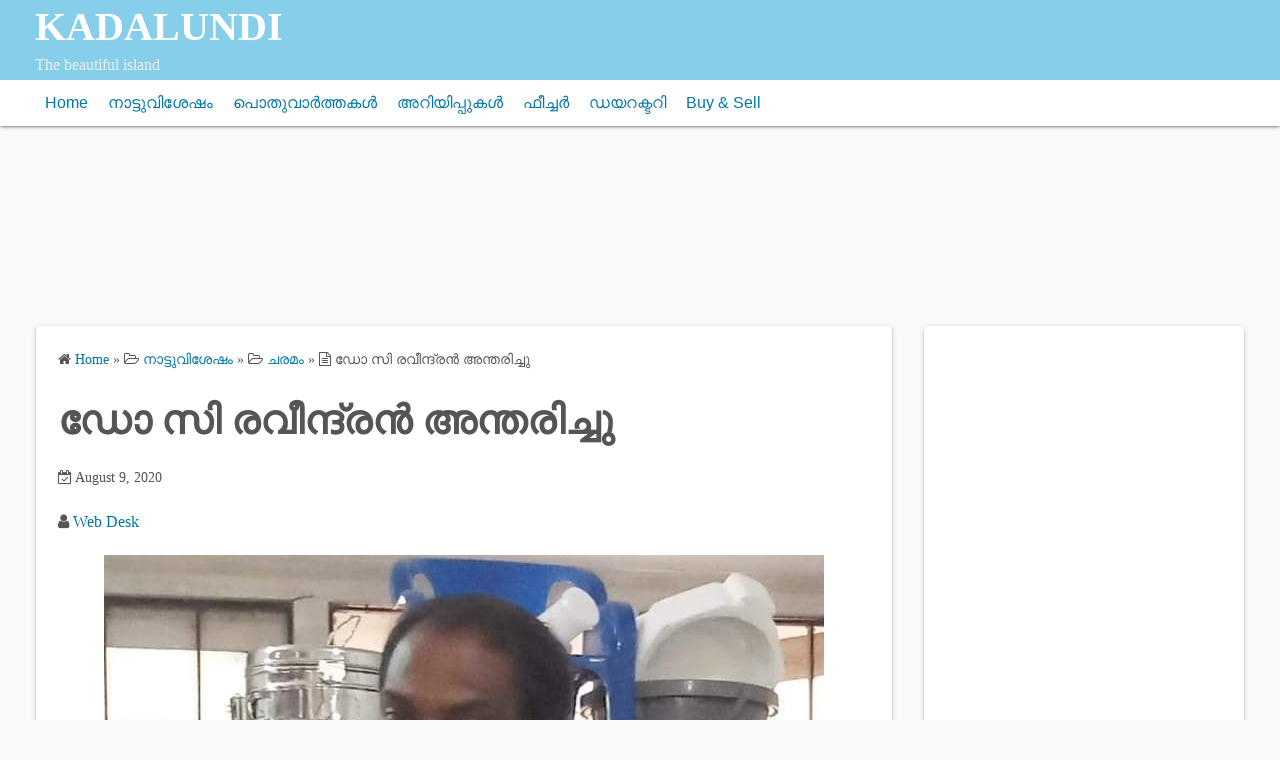

--- FILE ---
content_type: text/html; charset=UTF-8
request_url: https://kadalundi.com/%E0%B4%A1%E0%B5%8B-%E0%B4%B8%E0%B4%BF-%E0%B4%B0%E0%B4%B5%E0%B5%80%E0%B4%A8%E0%B5%8D%E0%B4%A6%E0%B5%8D%E0%B4%B0%E0%B4%A8%E0%B5%8D%E2%80%8D-%E0%B4%85%E0%B4%A8%E0%B5%8D%E0%B4%A4%E0%B4%B0%E0%B4%BF/
body_size: 15204
content:
<!DOCTYPE html>
<html dir="ltr" lang="en-US" prefix="og: https://ogp.me/ns#">
<head><script>window.dataLayer = window.dataLayer || [];function gtag(){dataLayer.push(arguments);}gtag('js', new Date());gtag('config', 'UA-173490922-1');</script>
	<meta charset="UTF-8">
	<meta name="viewport" content="width=device-width,initial-scale=1">
	<title>ഡോ സി രവീന്ദ്രന്‍ അന്തരിച്ചു | KADALUNDI</title>

		<!-- All in One SEO 4.9.2 - aioseo.com -->
	<meta name="robots" content="max-image-preview:large" />
	<meta name="author" content="Web Desk"/>
	<link rel="canonical" href="https://kadalundi.com/%e0%b4%a1%e0%b5%8b-%e0%b4%b8%e0%b4%bf-%e0%b4%b0%e0%b4%b5%e0%b5%80%e0%b4%a8%e0%b5%8d%e0%b4%a6%e0%b5%8d%e0%b4%b0%e0%b4%a8%e0%b5%8d%e2%80%8d-%e0%b4%85%e0%b4%a8%e0%b5%8d%e0%b4%a4%e0%b4%b0%e0%b4%bf/" />
	<meta name="generator" content="All in One SEO (AIOSEO) 4.9.2" />
		<meta property="og:locale" content="en_US" />
		<meta property="og:site_name" content="KADALUNDI | The beautiful island" />
		<meta property="og:type" content="article" />
		<meta property="og:title" content="ഡോ സി രവീന്ദ്രന്‍ അന്തരിച്ചു | KADALUNDI" />
		<meta property="og:url" content="https://kadalundi.com/%e0%b4%a1%e0%b5%8b-%e0%b4%b8%e0%b4%bf-%e0%b4%b0%e0%b4%b5%e0%b5%80%e0%b4%a8%e0%b5%8d%e0%b4%a6%e0%b5%8d%e0%b4%b0%e0%b4%a8%e0%b5%8d%e2%80%8d-%e0%b4%85%e0%b4%a8%e0%b5%8d%e0%b4%a4%e0%b4%b0%e0%b4%bf/" />
		<meta property="article:published_time" content="2020-08-09T06:03:46+00:00" />
		<meta property="article:modified_time" content="2020-08-09T06:29:15+00:00" />
		<meta name="twitter:card" content="summary_large_image" />
		<meta name="twitter:title" content="ഡോ സി രവീന്ദ്രന്‍ അന്തരിച്ചു | KADALUNDI" />
		<script type="application/ld+json" class="aioseo-schema">
			{"@context":"https:\/\/schema.org","@graph":[{"@type":"Article","@id":"https:\/\/kadalundi.com\/%e0%b4%a1%e0%b5%8b-%e0%b4%b8%e0%b4%bf-%e0%b4%b0%e0%b4%b5%e0%b5%80%e0%b4%a8%e0%b5%8d%e0%b4%a6%e0%b5%8d%e0%b4%b0%e0%b4%a8%e0%b5%8d%e2%80%8d-%e0%b4%85%e0%b4%a8%e0%b5%8d%e0%b4%a4%e0%b4%b0%e0%b4%bf\/#article","name":"\u0d21\u0d4b \u0d38\u0d3f \u0d30\u0d35\u0d40\u0d28\u0d4d\u0d26\u0d4d\u0d30\u0d28\u0d4d\u200d \u0d05\u0d28\u0d4d\u0d24\u0d30\u0d3f\u0d1a\u0d4d\u0d1a\u0d41 | KADALUNDI","headline":"\u0d21\u0d4b \u0d38\u0d3f \u0d30\u0d35\u0d40\u0d28\u0d4d\u0d26\u0d4d\u0d30\u0d28\u0d4d\u200d \u0d05\u0d28\u0d4d\u0d24\u0d30\u0d3f\u0d1a\u0d4d\u0d1a\u0d41","author":{"@id":"https:\/\/kadalundi.com\/author\/prajitha\/#author"},"publisher":{"@id":"https:\/\/kadalundi.com\/#person"},"image":{"@type":"ImageObject","url":"https:\/\/kadalundi.com\/wp-content\/uploads\/2020\/08\/ravindhran.jpg","width":720,"height":760},"datePublished":"2020-08-09T11:33:46+05:30","dateModified":"2020-08-09T11:59:15+05:30","inLanguage":"en-US","mainEntityOfPage":{"@id":"https:\/\/kadalundi.com\/%e0%b4%a1%e0%b5%8b-%e0%b4%b8%e0%b4%bf-%e0%b4%b0%e0%b4%b5%e0%b5%80%e0%b4%a8%e0%b5%8d%e0%b4%a6%e0%b5%8d%e0%b4%b0%e0%b4%a8%e0%b5%8d%e2%80%8d-%e0%b4%85%e0%b4%a8%e0%b5%8d%e0%b4%a4%e0%b4%b0%e0%b4%bf\/#webpage"},"isPartOf":{"@id":"https:\/\/kadalundi.com\/%e0%b4%a1%e0%b5%8b-%e0%b4%b8%e0%b4%bf-%e0%b4%b0%e0%b4%b5%e0%b5%80%e0%b4%a8%e0%b5%8d%e0%b4%a6%e0%b5%8d%e0%b4%b0%e0%b4%a8%e0%b5%8d%e2%80%8d-%e0%b4%85%e0%b4%a8%e0%b5%8d%e0%b4%a4%e0%b4%b0%e0%b4%bf\/#webpage"},"articleSection":"\u0d1a\u0d30\u0d2e\u0d02"},{"@type":"BreadcrumbList","@id":"https:\/\/kadalundi.com\/%e0%b4%a1%e0%b5%8b-%e0%b4%b8%e0%b4%bf-%e0%b4%b0%e0%b4%b5%e0%b5%80%e0%b4%a8%e0%b5%8d%e0%b4%a6%e0%b5%8d%e0%b4%b0%e0%b4%a8%e0%b5%8d%e2%80%8d-%e0%b4%85%e0%b4%a8%e0%b5%8d%e0%b4%a4%e0%b4%b0%e0%b4%bf\/#breadcrumblist","itemListElement":[{"@type":"ListItem","@id":"https:\/\/kadalundi.com#listItem","position":1,"name":"Home","item":"https:\/\/kadalundi.com","nextItem":{"@type":"ListItem","@id":"https:\/\/kadalundi.com\/news\/local-news\/#listItem","name":"\u0d28\u0d3e\u0d1f\u0d4d\u0d1f\u0d41\u0d35\u0d3f\u0d36\u0d47\u0d37\u0d02"}},{"@type":"ListItem","@id":"https:\/\/kadalundi.com\/news\/local-news\/#listItem","position":2,"name":"\u0d28\u0d3e\u0d1f\u0d4d\u0d1f\u0d41\u0d35\u0d3f\u0d36\u0d47\u0d37\u0d02","item":"https:\/\/kadalundi.com\/news\/local-news\/","nextItem":{"@type":"ListItem","@id":"https:\/\/kadalundi.com\/news\/local-news\/obit\/#listItem","name":"\u0d1a\u0d30\u0d2e\u0d02"},"previousItem":{"@type":"ListItem","@id":"https:\/\/kadalundi.com#listItem","name":"Home"}},{"@type":"ListItem","@id":"https:\/\/kadalundi.com\/news\/local-news\/obit\/#listItem","position":3,"name":"\u0d1a\u0d30\u0d2e\u0d02","item":"https:\/\/kadalundi.com\/news\/local-news\/obit\/","nextItem":{"@type":"ListItem","@id":"https:\/\/kadalundi.com\/%e0%b4%a1%e0%b5%8b-%e0%b4%b8%e0%b4%bf-%e0%b4%b0%e0%b4%b5%e0%b5%80%e0%b4%a8%e0%b5%8d%e0%b4%a6%e0%b5%8d%e0%b4%b0%e0%b4%a8%e0%b5%8d%e2%80%8d-%e0%b4%85%e0%b4%a8%e0%b5%8d%e0%b4%a4%e0%b4%b0%e0%b4%bf\/#listItem","name":"\u0d21\u0d4b \u0d38\u0d3f \u0d30\u0d35\u0d40\u0d28\u0d4d\u0d26\u0d4d\u0d30\u0d28\u0d4d\u200d \u0d05\u0d28\u0d4d\u0d24\u0d30\u0d3f\u0d1a\u0d4d\u0d1a\u0d41"},"previousItem":{"@type":"ListItem","@id":"https:\/\/kadalundi.com\/news\/local-news\/#listItem","name":"\u0d28\u0d3e\u0d1f\u0d4d\u0d1f\u0d41\u0d35\u0d3f\u0d36\u0d47\u0d37\u0d02"}},{"@type":"ListItem","@id":"https:\/\/kadalundi.com\/%e0%b4%a1%e0%b5%8b-%e0%b4%b8%e0%b4%bf-%e0%b4%b0%e0%b4%b5%e0%b5%80%e0%b4%a8%e0%b5%8d%e0%b4%a6%e0%b5%8d%e0%b4%b0%e0%b4%a8%e0%b5%8d%e2%80%8d-%e0%b4%85%e0%b4%a8%e0%b5%8d%e0%b4%a4%e0%b4%b0%e0%b4%bf\/#listItem","position":4,"name":"\u0d21\u0d4b \u0d38\u0d3f \u0d30\u0d35\u0d40\u0d28\u0d4d\u0d26\u0d4d\u0d30\u0d28\u0d4d\u200d \u0d05\u0d28\u0d4d\u0d24\u0d30\u0d3f\u0d1a\u0d4d\u0d1a\u0d41","previousItem":{"@type":"ListItem","@id":"https:\/\/kadalundi.com\/news\/local-news\/obit\/#listItem","name":"\u0d1a\u0d30\u0d2e\u0d02"}}]},{"@type":"Person","@id":"https:\/\/kadalundi.com\/#person","name":"Web Desk","image":{"@type":"ImageObject","@id":"https:\/\/kadalundi.com\/%e0%b4%a1%e0%b5%8b-%e0%b4%b8%e0%b4%bf-%e0%b4%b0%e0%b4%b5%e0%b5%80%e0%b4%a8%e0%b5%8d%e0%b4%a6%e0%b5%8d%e0%b4%b0%e0%b4%a8%e0%b5%8d%e2%80%8d-%e0%b4%85%e0%b4%a8%e0%b5%8d%e0%b4%a4%e0%b4%b0%e0%b4%bf\/#personImage","url":"https:\/\/secure.gravatar.com\/avatar\/017744feec33e37a118e262023bda812b91a45144bff2c46a5bfa756ff9d234f?s=96&d=mm&r=g","width":96,"height":96,"caption":"Web Desk"}},{"@type":"Person","@id":"https:\/\/kadalundi.com\/author\/prajitha\/#author","url":"https:\/\/kadalundi.com\/author\/prajitha\/","name":"Web Desk","image":{"@type":"ImageObject","@id":"https:\/\/kadalundi.com\/%e0%b4%a1%e0%b5%8b-%e0%b4%b8%e0%b4%bf-%e0%b4%b0%e0%b4%b5%e0%b5%80%e0%b4%a8%e0%b5%8d%e0%b4%a6%e0%b5%8d%e0%b4%b0%e0%b4%a8%e0%b5%8d%e2%80%8d-%e0%b4%85%e0%b4%a8%e0%b5%8d%e0%b4%a4%e0%b4%b0%e0%b4%bf\/#authorImage","url":"https:\/\/secure.gravatar.com\/avatar\/017744feec33e37a118e262023bda812b91a45144bff2c46a5bfa756ff9d234f?s=96&d=mm&r=g","width":96,"height":96,"caption":"Web Desk"}},{"@type":"WebPage","@id":"https:\/\/kadalundi.com\/%e0%b4%a1%e0%b5%8b-%e0%b4%b8%e0%b4%bf-%e0%b4%b0%e0%b4%b5%e0%b5%80%e0%b4%a8%e0%b5%8d%e0%b4%a6%e0%b5%8d%e0%b4%b0%e0%b4%a8%e0%b5%8d%e2%80%8d-%e0%b4%85%e0%b4%a8%e0%b5%8d%e0%b4%a4%e0%b4%b0%e0%b4%bf\/#webpage","url":"https:\/\/kadalundi.com\/%e0%b4%a1%e0%b5%8b-%e0%b4%b8%e0%b4%bf-%e0%b4%b0%e0%b4%b5%e0%b5%80%e0%b4%a8%e0%b5%8d%e0%b4%a6%e0%b5%8d%e0%b4%b0%e0%b4%a8%e0%b5%8d%e2%80%8d-%e0%b4%85%e0%b4%a8%e0%b5%8d%e0%b4%a4%e0%b4%b0%e0%b4%bf\/","name":"\u0d21\u0d4b \u0d38\u0d3f \u0d30\u0d35\u0d40\u0d28\u0d4d\u0d26\u0d4d\u0d30\u0d28\u0d4d\u200d \u0d05\u0d28\u0d4d\u0d24\u0d30\u0d3f\u0d1a\u0d4d\u0d1a\u0d41 | KADALUNDI","inLanguage":"en-US","isPartOf":{"@id":"https:\/\/kadalundi.com\/#website"},"breadcrumb":{"@id":"https:\/\/kadalundi.com\/%e0%b4%a1%e0%b5%8b-%e0%b4%b8%e0%b4%bf-%e0%b4%b0%e0%b4%b5%e0%b5%80%e0%b4%a8%e0%b5%8d%e0%b4%a6%e0%b5%8d%e0%b4%b0%e0%b4%a8%e0%b5%8d%e2%80%8d-%e0%b4%85%e0%b4%a8%e0%b5%8d%e0%b4%a4%e0%b4%b0%e0%b4%bf\/#breadcrumblist"},"author":{"@id":"https:\/\/kadalundi.com\/author\/prajitha\/#author"},"creator":{"@id":"https:\/\/kadalundi.com\/author\/prajitha\/#author"},"image":{"@type":"ImageObject","url":"https:\/\/kadalundi.com\/wp-content\/uploads\/2020\/08\/ravindhran.jpg","@id":"https:\/\/kadalundi.com\/%e0%b4%a1%e0%b5%8b-%e0%b4%b8%e0%b4%bf-%e0%b4%b0%e0%b4%b5%e0%b5%80%e0%b4%a8%e0%b5%8d%e0%b4%a6%e0%b5%8d%e0%b4%b0%e0%b4%a8%e0%b5%8d%e2%80%8d-%e0%b4%85%e0%b4%a8%e0%b5%8d%e0%b4%a4%e0%b4%b0%e0%b4%bf\/#mainImage","width":720,"height":760},"primaryImageOfPage":{"@id":"https:\/\/kadalundi.com\/%e0%b4%a1%e0%b5%8b-%e0%b4%b8%e0%b4%bf-%e0%b4%b0%e0%b4%b5%e0%b5%80%e0%b4%a8%e0%b5%8d%e0%b4%a6%e0%b5%8d%e0%b4%b0%e0%b4%a8%e0%b5%8d%e2%80%8d-%e0%b4%85%e0%b4%a8%e0%b5%8d%e0%b4%a4%e0%b4%b0%e0%b4%bf\/#mainImage"},"datePublished":"2020-08-09T11:33:46+05:30","dateModified":"2020-08-09T11:59:15+05:30"},{"@type":"WebSite","@id":"https:\/\/kadalundi.com\/#website","url":"https:\/\/kadalundi.com\/","name":"KADALUNDI","description":"The beautiful island","inLanguage":"en-US","publisher":{"@id":"https:\/\/kadalundi.com\/#person"}}]}
		</script>
		<!-- All in One SEO -->

<link rel="alternate" type="application/rss+xml" title="KADALUNDI &raquo; Feed" href="https://kadalundi.com/feed/" />
<link rel="alternate" type="application/rss+xml" title="KADALUNDI &raquo; Comments Feed" href="https://kadalundi.com/comments/feed/" />
<link rel="alternate" type="application/rss+xml" title="KADALUNDI &raquo; ഡോ സി രവീന്ദ്രന്‍ അന്തരിച്ചു Comments Feed" href="https://kadalundi.com/%e0%b4%a1%e0%b5%8b-%e0%b4%b8%e0%b4%bf-%e0%b4%b0%e0%b4%b5%e0%b5%80%e0%b4%a8%e0%b5%8d%e0%b4%a6%e0%b5%8d%e0%b4%b0%e0%b4%a8%e0%b5%8d%e2%80%8d-%e0%b4%85%e0%b4%a8%e0%b5%8d%e0%b4%a4%e0%b4%b0%e0%b4%bf/feed/" />
<link rel="alternate" title="oEmbed (JSON)" type="application/json+oembed" href="https://kadalundi.com/wp-json/oembed/1.0/embed?url=https%3A%2F%2Fkadalundi.com%2F%25e0%25b4%25a1%25e0%25b5%258b-%25e0%25b4%25b8%25e0%25b4%25bf-%25e0%25b4%25b0%25e0%25b4%25b5%25e0%25b5%2580%25e0%25b4%25a8%25e0%25b5%258d%25e0%25b4%25a6%25e0%25b5%258d%25e0%25b4%25b0%25e0%25b4%25a8%25e0%25b5%258d%25e2%2580%258d-%25e0%25b4%2585%25e0%25b4%25a8%25e0%25b5%258d%25e0%25b4%25a4%25e0%25b4%25b0%25e0%25b4%25bf%2F" />
<link rel="alternate" title="oEmbed (XML)" type="text/xml+oembed" href="https://kadalundi.com/wp-json/oembed/1.0/embed?url=https%3A%2F%2Fkadalundi.com%2F%25e0%25b4%25a1%25e0%25b5%258b-%25e0%25b4%25b8%25e0%25b4%25bf-%25e0%25b4%25b0%25e0%25b4%25b5%25e0%25b5%2580%25e0%25b4%25a8%25e0%25b5%258d%25e0%25b4%25a6%25e0%25b5%258d%25e0%25b4%25b0%25e0%25b4%25a8%25e0%25b5%258d%25e2%2580%258d-%25e0%25b4%2585%25e0%25b4%25a8%25e0%25b5%258d%25e0%25b4%25a4%25e0%25b4%25b0%25e0%25b4%25bf%2F&#038;format=xml" />
<style id='wp-img-auto-sizes-contain-inline-css'>
img:is([sizes=auto i],[sizes^="auto," i]){contain-intrinsic-size:3000px 1500px}
/*# sourceURL=wp-img-auto-sizes-contain-inline-css */
</style>

<link rel='stylesheet' id='twb-open-sans-css' href='https://fonts.googleapis.com/css?family=Open+Sans%3A300%2C400%2C500%2C600%2C700%2C800&#038;display=swap&#038;ver=6.9' media='all' />
<link rel='stylesheet' id='twbbwg-global-css' href='https://kadalundi.com/wp-content/plugins/photo-gallery/booster/assets/css/global.css?ver=1.0.0' media='all' />
<link rel='stylesheet' id='rtcl-public-css' href='https://kadalundi.com/wp-content/plugins/classified-listing/assets/css/rtcl-public.min.css?ver=5.3.3' media='all' />
<style id='rtcl-public-inline-css'>
:root{--rtcl-primary-color:#0066bf;--rtcl-link-color:#111111;--rtcl-link-hover-color:#0066bf;--rtcl-button-bg-color:#0066bf;--rtcl-button-color:#ffffff;--rtcl-button-hover-bg-color:#3065c1;}
.rtcl .rtcl-icon, 
							.rtcl-chat-form button.rtcl-chat-send, 
							.rtcl-chat-container a.rtcl-chat-card-link .rtcl-cc-content .rtcl-cc-listing-amount,
							.rtcl-chat-container ul.rtcl-messages-list .rtcl-message span.read-receipt-status .rtcl-icon.rtcl-read{color: #0066bf;}#rtcl-chat-modal {background-color: var(--rtcl-primary-color); border-color: var(--rtcl-primary-color)}#rtcl-compare-btn-wrap a.rtcl-compare-btn, .rtcl-btn, #rtcl-compare-panel-btn, .rtcl-chat-container ul.rtcl-messages-list .rtcl-message-wrap.own-message .rtcl-message-text, .rtcl-sold-out {background : var(--rtcl-primary-color);}.rtcl a{ color: var(--rtcl-link-color)}.rtcl a:hover{ color: var(--rtcl-link-hover-color)}.rtcl .rtcl-btn{ background-color: var(--rtcl-button-bg-color); border-color:var(--rtcl-button-bg-color); }.rtcl .rtcl-btn{ color: var(--rtcl-button-color); }[class*=rtcl-slider] [class*=swiper-button-],.rtcl-carousel-slider [class*=swiper-button-] { color: var(--rtcl-button-color); }.rtcl-pagination ul.page-numbers li span.page-numbers.current,.rtcl-pagination ul.page-numbers li a.page-numbers:hover{ background-color: var(--rtcl-button-hover-bg-color); }.rtcl .rtcl-btn:hover{ background-color: var(--rtcl-button-hover-bg-color); border-color: var(--rtcl-button-hover-bg-color); }
/*# sourceURL=rtcl-public-inline-css */
</style>
<style id='wp-emoji-styles-inline-css'>

	img.wp-smiley, img.emoji {
		display: inline !important;
		border: none !important;
		box-shadow: none !important;
		height: 1em !important;
		width: 1em !important;
		margin: 0 0.07em !important;
		vertical-align: -0.1em !important;
		background: none !important;
		padding: 0 !important;
	}
/*# sourceURL=wp-emoji-styles-inline-css */
</style>
<link rel='stylesheet' id='wp-block-library-css' href='https://kadalundi.com/wp-includes/css/dist/block-library/style.min.css?ver=6.9' media='all' />

<style id='classic-theme-styles-inline-css'>
/*! This file is auto-generated */
.wp-block-button__link{color:#fff;background-color:#32373c;border-radius:9999px;box-shadow:none;text-decoration:none;padding:calc(.667em + 2px) calc(1.333em + 2px);font-size:1.125em}.wp-block-file__button{background:#32373c;color:#fff;text-decoration:none}
/*# sourceURL=/wp-includes/css/classic-themes.min.css */
</style>
<link rel='stylesheet' id='simple_days_style-css' href='https://kadalundi.com/wp-content/uploads/simple_days_cache/style.min.css?ver=0.9.191' media='all' />
<link rel='stylesheet' id='simple_days_block-css' href='https://kadalundi.com/wp-content/themes/simple-days/assets/css/block.min.css?ver=6.9' media='all' />
<link rel='stylesheet' id='wp-components-css' href='https://kadalundi.com/wp-includes/css/dist/components/style.min.css?ver=6.9' media='all' />
<link rel='stylesheet' id='wp-preferences-css' href='https://kadalundi.com/wp-includes/css/dist/preferences/style.min.css?ver=6.9' media='all' />
<link rel='stylesheet' id='wp-block-editor-css' href='https://kadalundi.com/wp-includes/css/dist/block-editor/style.min.css?ver=6.9' media='all' />
<link rel='stylesheet' id='wp-reusable-blocks-css' href='https://kadalundi.com/wp-includes/css/dist/reusable-blocks/style.min.css?ver=6.9' media='all' />
<link rel='stylesheet' id='wp-patterns-css' href='https://kadalundi.com/wp-includes/css/dist/patterns/style.min.css?ver=6.9' media='all' />
<link rel='stylesheet' id='wp-editor-css' href='https://kadalundi.com/wp-includes/css/dist/editor/style.min.css?ver=6.9' media='all' />
<link rel='stylesheet' id='sbd_block-cgb-style-css-css' href='https://kadalundi.com/wp-content/plugins/phone-directory/gutenberg/sbd-block/dist/blocks.style.build.css?ver=6.9' media='all' />
<link rel='stylesheet' id='qcpnd-embed-form-css-css' href='https://kadalundi.com/wp-content/plugins/phone-directory/embed/css/embed-form.css?ver=6.9' media='all' />
<link rel='stylesheet' id='bwg_fonts-css' href='https://kadalundi.com/wp-content/plugins/photo-gallery/css/bwg-fonts/fonts.css?ver=0.0.1' media='all' />
<link rel='stylesheet' id='sumoselect-css' href='https://kadalundi.com/wp-content/plugins/photo-gallery/css/sumoselect.min.css?ver=3.4.6' media='all' />
<link rel='stylesheet' id='mCustomScrollbar-css' href='https://kadalundi.com/wp-content/plugins/photo-gallery/css/jquery.mCustomScrollbar.min.css?ver=3.1.5' media='all' />
<link rel='stylesheet' id='bwg_frontend-css' href='https://kadalundi.com/wp-content/plugins/photo-gallery/css/styles.min.css?ver=1.8.35' media='all' />
<link rel="preload" href="https://kadalundi.com/wp-content/themes/simple-days/assets/css/keyframes.min.css?ver=6.9" as="style" />
<link rel='stylesheet' id='simple_days_keyframes-css' href='https://kadalundi.com/wp-content/themes/simple-days/assets/css/keyframes.min.css?ver=6.9' media='all' />
<link rel="preload" href="https://kadalundi.com/wp-content/themes/simple-days/assets/fonts/fontawesome/style.min.css" as="style" />
<link rel='stylesheet' id='font-awesome4-css' href='https://kadalundi.com/wp-content/themes/simple-days/assets/fonts/fontawesome/style.min.css' media='all' />
<link rel='stylesheet' id='gb-frontend-block-css' href='https://kadalundi.com/wp-content/plugins/classified-listing/assets/css/gb-frontend-block.css?ver=5.3.3' media='all' />
<link rel='stylesheet' id='wp-pagenavi-css' href='https://kadalundi.com/wp-content/plugins/wp-pagenavi/pagenavi-css.css?ver=2.70' media='all' />
<link rel='stylesheet' id='simple_days_plus_style-css' href='https://kadalundi.com/wp-content/themes/simple-days-plus/style.css?ver=0.0.5' media='all' />
<script src="https://kadalundi.com/wp-includes/js/jquery/jquery.min.js?ver=3.7.1" id="jquery-core-js"></script>
<script src="https://kadalundi.com/wp-includes/js/jquery/jquery-migrate.min.js?ver=3.4.1" id="jquery-migrate-js"></script>
<script src="https://kadalundi.com/wp-content/plugins/photo-gallery/booster/assets/js/circle-progress.js?ver=1.2.2" id="twbbwg-circle-js"></script>
<script id="twbbwg-global-js-extra">
var twb = {"nonce":"d187728ac6","ajax_url":"https://kadalundi.com/wp-admin/admin-ajax.php","plugin_url":"https://kadalundi.com/wp-content/plugins/photo-gallery/booster","href":"https://kadalundi.com/wp-admin/admin.php?page=twbbwg_photo-gallery"};
var twb = {"nonce":"d187728ac6","ajax_url":"https://kadalundi.com/wp-admin/admin-ajax.php","plugin_url":"https://kadalundi.com/wp-content/plugins/photo-gallery/booster","href":"https://kadalundi.com/wp-admin/admin.php?page=twbbwg_photo-gallery"};
//# sourceURL=twbbwg-global-js-extra
</script>
<script src="https://kadalundi.com/wp-content/plugins/photo-gallery/booster/assets/js/global.js?ver=1.0.0" id="twbbwg-global-js"></script>
<script src="https://kadalundi.com/wp-includes/js/dist/vendor/moment.min.js?ver=2.30.1" id="moment-js"></script>
<script id="moment-js-after">
moment.updateLocale( 'en_US', {"months":["January","February","March","April","May","June","July","August","September","October","November","December"],"monthsShort":["Jan","Feb","Mar","Apr","May","Jun","Jul","Aug","Sep","Oct","Nov","Dec"],"weekdays":["Sunday","Monday","Tuesday","Wednesday","Thursday","Friday","Saturday"],"weekdaysShort":["Sun","Mon","Tue","Wed","Thu","Fri","Sat"],"week":{"dow":1},"longDateFormat":{"LT":"g:i a","LTS":null,"L":null,"LL":"F j, Y","LLL":"F j, Y g:i a","LLLL":null}} );
//# sourceURL=moment-js-after
</script>
<script src="https://kadalundi.com/wp-content/plugins/classified-listing/assets/vendor/daterangepicker/daterangepicker.js?ver=3.0.5" id="daterangepicker-js"></script>
<script src="https://kadalundi.com/wp-content/plugins/classified-listing/assets/js/rtcl-common.min.js?ver=5.3.3" id="rtcl-common-js"></script>
<script src="https://kadalundi.com/wp-content/plugins/phone-directory/embed/js/embed-form.js?ver=6.9" id="qcpnd-embed-form-script-js"></script>
<script src="https://kadalundi.com/wp-content/plugins/photo-gallery/js/jquery.sumoselect.min.js?ver=3.4.6" id="sumoselect-js"></script>
<script src="https://kadalundi.com/wp-content/plugins/photo-gallery/js/tocca.min.js?ver=2.0.9" id="bwg_mobile-js"></script>
<script src="https://kadalundi.com/wp-content/plugins/photo-gallery/js/jquery.mCustomScrollbar.concat.min.js?ver=3.1.5" id="mCustomScrollbar-js"></script>
<script src="https://kadalundi.com/wp-content/plugins/photo-gallery/js/jquery.fullscreen.min.js?ver=0.6.0" id="jquery-fullscreen-js"></script>
<script id="bwg_frontend-js-extra">
var bwg_objectsL10n = {"bwg_field_required":"field is required.","bwg_mail_validation":"This is not a valid email address.","bwg_search_result":"There are no images matching your search.","bwg_select_tag":"Select Tag","bwg_order_by":"Order By","bwg_search":"Search","bwg_show_ecommerce":"Show Ecommerce","bwg_hide_ecommerce":"Hide Ecommerce","bwg_show_comments":"Show Comments","bwg_hide_comments":"Hide Comments","bwg_restore":"Restore","bwg_maximize":"Maximize","bwg_fullscreen":"Fullscreen","bwg_exit_fullscreen":"Exit Fullscreen","bwg_search_tag":"SEARCH...","bwg_tag_no_match":"No tags found","bwg_all_tags_selected":"All tags selected","bwg_tags_selected":"tags selected","play":"Play","pause":"Pause","is_pro":"","bwg_play":"Play","bwg_pause":"Pause","bwg_hide_info":"Hide info","bwg_show_info":"Show info","bwg_hide_rating":"Hide rating","bwg_show_rating":"Show rating","ok":"Ok","cancel":"Cancel","select_all":"Select all","lazy_load":"0","lazy_loader":"https://kadalundi.com/wp-content/plugins/photo-gallery/images/ajax_loader.png","front_ajax":"0","bwg_tag_see_all":"see all tags","bwg_tag_see_less":"see less tags"};
//# sourceURL=bwg_frontend-js-extra
</script>
<script src="https://kadalundi.com/wp-content/plugins/photo-gallery/js/scripts.min.js?ver=1.8.35" id="bwg_frontend-js"></script>
<script src="https://kadalundi.com/wp-includes/js/imagesloaded.min.js?ver=5.0.0" id="imagesloaded-js"></script>
<script src="https://kadalundi.com/wp-content/plugins/classified-listing/assets/vendor/swiper/swiper-bundle.min.js?ver=7.4.1" id="swiper-js"></script>
<link rel="https://api.w.org/" href="https://kadalundi.com/wp-json/" /><link rel="alternate" title="JSON" type="application/json" href="https://kadalundi.com/wp-json/wp/v2/posts/1063" /><link rel="EditURI" type="application/rsd+xml" title="RSD" href="https://kadalundi.com/xmlrpc.php?rsd" />
<meta name="generator" content="WordPress 6.9" />
<link rel='shortlink' href='https://kadalundi.com/?p=1063' />
<script async custom-element="amp-ad" src="https://cdn.ampproject.org/v0/amp-ad-0.1.js"></script><meta property="og:url" content="https://kadalundi.com/%e0%b4%a1%e0%b5%8b-%e0%b4%b8%e0%b4%bf-%e0%b4%b0%e0%b4%b5%e0%b5%80%e0%b4%a8%e0%b5%8d%e0%b4%a6%e0%b5%8d%e0%b4%b0%e0%b4%a8%e0%b5%8d%e2%80%8d-%e0%b4%85%e0%b4%a8%e0%b5%8d%e0%b4%a4%e0%b4%b0%e0%b4%bf/" />
<meta property="og:type" content="article" />
<meta property="og:title" content="ഡോ സി രവീന്ദ്രന്‍ അന്തരിച്ചു" />
<meta property="og:description" content="ആയുര്‍വേദ ഡോക്ടര്‍ ഡോ സി രവീന്ദ്രന്‍(68) അന്തരിച്ചു. ഭാര്യ: ഡോ. എംജി ശോഭന, മക്കള്‍- അനുവിന്ദ, നന്ദ കിഷോര്‍, ഘനശ്യാം. സഹോദരങ്ങള്‍- വിജയന്‍, കാള&hellip;" />
<meta property="og:image" content="https://kadalundi.com/wp-content/uploads/2020/08/ravindhran.jpg" />
<meta property="og:site_name" content="KADALUNDI" />
<meta property="og:locale" content="en_US" />
<meta name="twitter:card" content="summary_large_image" />
<meta name="twitter:site" content="@kadalundinews" />
<meta name="google-site-verification" content=""/>
<meta name="thumbnail" content="https://kadalundi.com/wp-content/uploads/2020/08/ravindhran.jpg" />
		<style id="wp-custom-css">
			@media screen and (min-width: 980px){
.dummy, #menu_h {
    -webkit-box-pack: start;
    -ms-flex-pack: start;
    -webkit-justify-content: flex-start;
    justify-content: flex-start;
}
#menu_h {
    -webkit-box-align: center;
    -ms-flex-align: center;
    -webkit-align-items: left;
    align-items: left;
	}
	.menu_h li a {
    font-family: 'Noto Sans Malayalam', sans-serif;
    font-weight: 500;
}
	#site_h {
background-color:#87CEEB;
}
	h1.post_title{font-weight:700;}
	.post_date, .post_author, .page_date, .page_author, .page_view{text-align:left;}
}
.title_text {
    font-size: 40px;
}		</style>
		</head>
<body class="wp-singular post-template-default single single-post postid-1063 single-format-standard wp-embed-responsive wp-theme-simple-days wp-child-theme-simple-days-plus rtcl-no-js" ontouchstart="">
	<!-- Google Tag Manager (noscript) -->
	<noscript><iframe src="//www.googletagmanager.com/ns.html?id=UA-173490922-1&visitorType=returning" height="0" width="0" style="display:none;visibility:hidden"></iframe></noscript>
	<!-- End Google Tag Manager (noscript) -->
	<!-- Global Site Tag (gtag.js) - Google Analytics -->	<a class="skip-link screen-reader-text" href="#main_wrap">Skip to content</a>
	<input id="t_menu" class="dn" type="checkbox" />

		<header id="h_wrap" class="f_box f_col shadow_box h_sticky">
		


<div id="site_h" class="site_h wrap_frame f_box f_col110 w100 relative ai_c" role="banner">
	<div class="title_wrap f_box ai_c relative">

		
<div class="title_tag f_box ai_c f_col">
	<div class="site_title f_box ai_c f_col100"><h1 class="title_text fw8"><a href="https://kadalundi.com/" class="" rel="home">KADALUNDI</a></h1></div><div class="tagline f_box ai_c"><span>The beautiful island</span></div></div>

<div class="menu_box bar_box absolute f_box ai_c dn001"><label for="t_menu" class="humberger tap_no m0"></label></div>
	</div>
	<div class="h_ws f_box jc_c ai_c">
			</div>
</div>



<div id="nav_h" class="f_box nav_h2 w100">
	
		<nav class="wrap_frame nav_base nh_con">
			<ul id="menu_h" class="menu_h menu_i lsn m0 f_box f_col110 menu_h menu_a f_box f_wrap f_col100 ai_c lsn">
<li id="menu-item-676"  class="menu-item-676  menu-item menu-item-type-custom menu-item-object-custom menu-item-home relative fw_bold">

<div class="f_box jc_sb ai_c">
<a class="menu_s_a f_box ai_c" href="http://kadalundi.com/">Home</a>
</div>

</li>

<li id="menu-item-891" class="menu-item-891  menu-item menu-item-type-taxonomy menu-item-object-category current-post-ancestor menu-item-has-children relative fw_bold">

<div class="caret_wrap f_box jc_sb ai_c">
<a class="menu_s_a f_box ai_c" href="https://kadalundi.com/news/local-news/">നാട്ടുവിശേഷം</a>

<label class="drop_icon fs16 m0 dn001" for="nav-891">
<span class="fa fa-caret-down db lh_1"></span>
</label>


</div>

<input type="checkbox" id="nav-891" class="dn">
<ul id="sub-nav-891" class="sub-menu absolute db lsn">
<li id="menu-item-975"  class="menu-item-975  menu-item menu-item-type-taxonomy menu-item-object-category current-post-ancestor relative fw_bold">

<div class="f_box jc_sb ai_c">
<a class="menu_s_a f_box ai_c" href="https://kadalundi.com/news/local-news/">നാട്ടുവിശേഷം</a>
</div>

</li>

<li id="menu-item-905"  class="menu-item-905  menu-item menu-item-type-taxonomy menu-item-object-category relative fw_bold">

<div class="f_box jc_sb ai_c">
<a class="menu_s_a f_box ai_c" href="https://kadalundi.com/news/local-news/wedding/">വിവാഹം</a>
</div>

</li>

<li id="menu-item-904"  class="menu-item-904  menu-item menu-item-type-taxonomy menu-item-object-category current-post-ancestor current-menu-parent current-post-parent relative fw_bold">

<div class="f_box jc_sb ai_c">
<a class="menu_s_a f_box ai_c" href="https://kadalundi.com/news/local-news/obit/">ചരമം</a>
</div>

</li>

</ul>
</li>
<li id="menu-item-892"  class="menu-item-892  menu-item menu-item-type-taxonomy menu-item-object-category relative fw_bold">

<div class="f_box jc_sb ai_c">
<a class="menu_s_a f_box ai_c" href="https://kadalundi.com/news/general-news/">പൊതുവാര്‍ത്തകള്‍</a>
</div>

</li>

<li id="menu-item-894"  class="menu-item-894  menu-item menu-item-type-taxonomy menu-item-object-category relative fw_bold">

<div class="f_box jc_sb ai_c">
<a class="menu_s_a f_box ai_c" href="https://kadalundi.com/news/releases/">അറിയിപ്പുകള്‍</a>
</div>

</li>

<li id="menu-item-896"  class="menu-item-896  menu-item menu-item-type-taxonomy menu-item-object-category relative fw_bold">

<div class="f_box jc_sb ai_c">
<a class="menu_s_a f_box ai_c" href="https://kadalundi.com/news/feature/">ഫീച്ചര്‍</a>
</div>

</li>

<li id="menu-item-922"  class="menu-item-922  menu-item menu-item-type-post_type menu-item-object-page relative fw_bold">

<div class="f_box jc_sb ai_c">
<a class="menu_s_a f_box ai_c" href="https://kadalundi.com/directory/">ഡയറക്ടറി</a>
</div>

</li>

<li id="menu-item-923"  class="menu-item-923  menu-item menu-item-type-taxonomy menu-item-object-category relative fw_bold">

<div class="f_box jc_sb ai_c">
<a class="menu_s_a f_box ai_c" href="https://kadalundi.com/news/buy-sell/">Buy &#038; Sell</a>
</div>

</li>
</ul>		</nav>
		</div>



	</header>
	



	<div id="uh_wrap">
	<div class="wrap_frame uh_con f_box ai_c jc_sb f_wrap">
		<aside id="text-6" class="widget uh_widget m0 widget_text">			<div class="textwidget"><p><script async src="https://pagead2.googlesyndication.com/pagead/js/adsbygoogle.js"></script><br />
<!-- kadalundi728 --><br />
<ins class="adsbygoogle"
     style="display:inline-block;width:728px;height:90px"
     data-ad-client="ca-pub-6533092908128181"
     data-ad-slot="2135110183"></ins><br />
<script>
     (adsbygoogle = window.adsbygoogle || []).push({});
</script></p>
</div>
		</aside>	</div>
</div>


  <div id="main_wrap" class="wrap_frame m_con jc_c001">
    <main id="post-1063" class="contents post_content shadow_box post-1063 post type-post status-publish format-standard has-post-thumbnail category-obit">

      <nav class="post_item mb_L"><ol id="breadcrumb" class="breadcrumb"><li><i class="fa fa-home" aria-hidden="true"></i> <a href="https://kadalundi.com/"><span class="breadcrumb_home">Home</span></a></li> &raquo; <li><i class="fa fa-folder-open-o" aria-hidden="true"></i> <a href="https://kadalundi.com/news/local-news/"><span class="breadcrumb_tree">നാട്ടുവിശേഷം</span></a></li> &raquo; <li><i class="fa fa-folder-open-o" aria-hidden="true"></i> <a href="https://kadalundi.com/news/local-news/obit/"><span class="breadcrumb_tree">ചരമം</span></a></li> &raquo; <li><i class="fa fa-file-text-o" aria-hidden="true"></i> <span class="current">ഡോ സി രവീന്ദ്രന്‍ അന്തരിച്ചു</span></li></ol></nav><!-- .breadcrumbs --><div class="post_item mb_L"><h1 class="post_title">ഡോ സി രവീന്ദ്രന്‍ അന്തരിച്ചു</h1></div><div class="post_dates post_item f_box ai_c f_wrap mb_L fs14"><div><span class="post_date"><i class="fa fa-calendar-check-o" aria-hidden="true"></i> August 9, 2020</span></div></div><div class="post_author post_item mb_L ta_r"><i class="fa fa-user" aria-hidden="true"></i>&nbsp;<a href="https://kadalundi.com/author/prajitha/">Web Desk</a></div><figure class="post_thum fit_content item_thum post_item mb_L"><img src="https://kadalundi.com/wp-content/uploads/2020/08/ravindhran.jpg" width="720" height="760" /></figure><article id="post_body" class="post_body clearfix post_item mb_L" itemprop="articleBody">
<p></p>



<p>ആയുര്‍വേദ ഡോക്ടര്‍ ഡോ സി രവീന്ദ്രന്‍(68) അന്തരിച്ചു. ഭാര്യ: ഡോ. എംജി ശോഭന, മക്കള്‍- അനുവിന്ദ, നന്ദ കിഷോര്‍, ഘനശ്യാം. സഹോദരങ്ങള്‍- വിജയന്‍, കാളിദാസന്‍, ഉമാദേവി.</p>
</article>	<div class="cta_box mb_L shadow_box fit_content">
		<div class="cta_box_wrap f_box">
			<div class="cta_box_thum fit_box_img_wrap">
				<img src="https://kadalundi.com/wp-content/uploads/2020/08/ravindhran-284x300.jpg" class="scale_13 trans_10" width="284" height="300" />
			</div>
			<div class="cta_box_like f_box f_col ai_c">

				<p class="cta_box_like_text">Follow us</p>

				<div class="cta_box_social f_box f_col ai_c">
											<div class="cta_box_fa f_box jc_c">
								<div id="fb-root"></div>
									<div class="fb-like" data-href="https://www.facebook.com/kadalundinews" data-width="" data-layout="button_count" data-action="like" data-size="large" data-share="false"></div>


							</div>
																			<div class="cta_box_tw f_box ai_c jc_c">
																	<a href="https://twitter.com/kadalundinews" class="twitter-follow-button" data-show-count="true" data-size="large" data-show-screen-name="false">Follow @kadalundinews</a>
							</div>
																			<div class="cta_box_fe">

								<a href="https://feedly.com/i/subscription/feed/https://kadalundi.com/feed/" target="_blank" class="sns_feedly icon_rectangle non_hover icon_rec" title="Follow" style="font-size:16px;width:auto;height:28px;position:relative;text-decoration:none;border-radius:5px;text-align:left;padding:0 10px 0 5px;color:#fff;background:#2BB24C;display:inline-block;"><svg class="svg-icon" width="20" height="20" fill="#fff" viewBox="0 0 24 24" xmlns="http://www.w3.org/2000/svg" style="vertical-align:middle;display:inline-block;"><path class="sns_icon_1" d="M7.396 21.932L.62 15.108c-.825-.824-.825-2.609 0-3.39l9.709-9.752c.781-.78 2.521-.78 3.297 0l9.756 9.753c.826.825.826 2.611 0 3.391l-6.779 6.824c-.411.41-1.053.686-1.695.686H9c-.596-.001-1.19-.276-1.604-.688zm6.184-2.656c.137-.138.137-.413 0-.55l-1.328-1.328c-.138-.15-.412-.15-.549 0l-1.329 1.319c-.138.134-.138.405 0 .54l1.054 1.005h1.099l1.065-1.02-.012.034zm0-5.633c.092-.09.092-.32 0-.412l-1.42-1.409c-.09-.091-.32-.091-.412 0l-4.121 4.124c-.139.15-.139.465 0 .601l.959.96h1.102l3.893-3.855v-.009zm0-5.587c.092-.091.137-.366 0-.458l-1.375-1.374c-.09-.104-.365-.104-.502 0l-6.914 6.915c-.094.09-.14.359-.049.449l1.1 1.05h1.053l6.687-6.582z"></path></svg></a>

							</div>
											</div>
					<p class="cta_box_like_text">We will keep you updated</p>

				</div>
			</div>
		</div>
		<div class="post_category post_item mb_L f_box f_wrap ai_c"><i class="fa fa-folder-o mr10" aria-hidden="true"></i> <a href="https://kadalundi.com/news/local-news/obit/" rel="category" class="cat_tag_wrap fs13 fw6 shadow_box">ചരമം</a></div>
  <div id="social_share" class="social_share_list post_item mb_L">
    <div class="item_title fw8 mb_S">Share this</div>



    <ul class="sns_link_icon f_box f_wrap sns_share_icon jc_fs m0 p0" style="list-style:none;"><li><a href="https://www.facebook.com/sharer/sharer.php?u=https://kadalundi.com/%e0%b4%a1%e0%b5%8b-%e0%b4%b8%e0%b4%bf-%e0%b4%b0%e0%b4%b5%e0%b5%80%e0%b4%a8%e0%b5%8d%e0%b4%a6%e0%b5%8d%e0%b4%b0%e0%b4%a8%e0%b5%8d%e2%80%8d-%e0%b4%85%e0%b4%a8%e0%b5%8d%e0%b4%a4%e0%b4%b0%e0%b4%bf/" target="_blank" rel="noopener noreferrer" class="sns_facebook sns_icon_base f_box ai_c jc_c icon_square sns_tooltip non_hover flow_box tap_no" title="Facebook" style=""><svg class="svg-icon" width="32" height="24" viewBox="0 0 24 24" xmlns="http://www.w3.org/2000/svg"><path class="sns_icon_1" d="M23.9981 11.9991C23.9981 5.37216 18.626 0 11.9991 0C5.37216 0 0 5.37216 0 11.9991C0 17.9882 4.38789 22.9522 10.1242 23.8524V15.4676H7.07758V11.9991H10.1242V9.35553C10.1242 6.34826 11.9156 4.68714 14.6564 4.68714C15.9692 4.68714 17.3424 4.92149 17.3424 4.92149V7.87439H15.8294C14.3388 7.87439 13.8739 8.79933 13.8739 9.74824V11.9991H17.2018L16.6698 15.4676H13.8739V23.8524C19.6103 22.9522 23.9981 17.9882 23.9981 11.9991Z"/></svg></a></li><li><a href="https://x.com/share?url=https://kadalundi.com/%e0%b4%a1%e0%b5%8b-%e0%b4%b8%e0%b4%bf-%e0%b4%b0%e0%b4%b5%e0%b5%80%e0%b4%a8%e0%b5%8d%e0%b4%a6%e0%b5%8d%e0%b4%b0%e0%b4%a8%e0%b5%8d%e2%80%8d-%e0%b4%85%e0%b4%a8%e0%b5%8d%e0%b4%a4%e0%b4%b0%e0%b4%bf/&#038;text=ഡോ%20സി%20രവീന്ദ്രന്‍%20അന്തരിച്ചു" target="_blank" rel="noopener noreferrer" class="sns_twitter sns_icon_base f_box ai_c jc_c icon_square sns_tooltip non_hover flow_box tap_no" title="Twitter" style=""><svg class="svg-icon" width="32" height="24" viewBox="0 0 24 24" xmlns="http://www.w3.org/2000/svg"><path class="sns_icon_2" d="M23.954 4.569c-.885.389-1.83.654-2.825.775 1.014-.611 1.794-1.574 2.163-2.723-.951.555-2.005.959-3.127 1.184-.896-.959-2.173-1.559-3.591-1.559-2.717 0-4.92 2.203-4.92 4.917 0 .39.045.765.127 1.124C7.691 8.094 4.066 6.13 1.64 3.161c-.427.722-.666 1.561-.666 2.475 0 1.71.87 3.213 2.188 4.096-.807-.026-1.566-.248-2.228-.616v.061c0 2.385 1.693 4.374 3.946 4.827-.413.111-.849.171-1.296.171-.314 0-.615-.03-.916-.086.631 1.953 2.445 3.377 4.604 3.417-1.68 1.319-3.809 2.105-6.102 2.105-.39 0-.779-.023-1.17-.067 2.189 1.394 4.768 2.209 7.557 2.209 9.054 0 13.999-7.496 13.999-13.986 0-.209 0-.42-.015-.63.961-.689 1.8-1.56 2.46-2.548l-.047-.02z"/></svg></a></li><li><a href="https://api.whatsapp.com/send?text=ഡോ%20സി%20രവീന്ദ്രന്‍%20അന്തരിച്ചു%20https://kadalundi.com/%e0%b4%a1%e0%b5%8b-%e0%b4%b8%e0%b4%bf-%e0%b4%b0%e0%b4%b5%e0%b5%80%e0%b4%a8%e0%b5%8d%e0%b4%a6%e0%b5%8d%e0%b4%b0%e0%b4%a8%e0%b5%8d%e2%80%8d-%e0%b4%85%e0%b4%a8%e0%b5%8d%e0%b4%a4%e0%b4%b0%e0%b4%bf/" target="_blank" rel="noopener noreferrer" class="sns_whatsapp sns_icon_base f_box ai_c jc_c icon_square sns_tooltip non_hover flow_box tap_no" title="Whatsapp" style=""><svg class="svg-icon" width="32" height="24" viewBox="0 0 24 24" xmlns="http://www.w3.org/2000/svg"><path class="sns_icon_3" d="M17.498 14.382c-.301-.15-1.767-.867-2.04-.966-.273-.101-.473-.15-.673.15-.197.295-.771.964-.944 1.162-.175.195-.349.21-.646.075-.3-.15-1.263-.465-2.403-1.485-.888-.795-1.484-1.77-1.66-2.07-.174-.3-.019-.465.13-.615.136-.135.301-.345.451-.523.146-.181.194-.301.297-.496.1-.21.049-.375-.025-.524-.075-.15-.672-1.62-.922-2.206-.24-.584-.487-.51-.672-.51-.172-.015-.371-.015-.571-.015-.2 0-.523.074-.797.359-.273.3-1.045 1.02-1.045 2.475s1.07 2.865 1.219 3.075c.149.195 2.105 3.195 5.1 4.485.714.3 1.27.48 1.704.629.714.227 1.365.195 1.88.121.574-.091 1.767-.721 2.016-1.426.255-.705.255-1.29.18-1.425-.074-.135-.27-.21-.57-.345m-5.446 7.443h-.016c-1.77 0-3.524-.48-5.055-1.38l-.36-.214-3.75.975 1.005-3.645-.239-.375c-.99-1.576-1.516-3.391-1.516-5.26 0-5.445 4.455-9.885 9.942-9.885 2.654 0 5.145 1.035 7.021 2.91 1.875 1.859 2.909 4.35 2.909 6.99-.004 5.444-4.46 9.885-9.935 9.885M20.52 3.449C18.24 1.245 15.24 0 12.045 0 5.463 0 .104 5.334.101 11.893c0 2.096.549 4.14 1.595 5.945L0 24l6.335-1.652c1.746.943 3.71 1.444 5.71 1.447h.006c6.585 0 11.946-5.336 11.949-11.896 0-3.176-1.24-6.165-3.495-8.411"/></svg></a></li></ul>
  </div>
  		<aside id="rp_wrap" class="post_item mb_L">
			<div class="item_title fw8 mb_S">Related Posts</div>

					<div class="post_list_box"><ul class="post_list_ul m0 f_box f_wrap jc_sb rp_box_tt o_s_t sstx" style="list-style:none;"><li class="pl_item relative mb_M opa7 shadow_box flow_box f_123 ssac"><a href="https://kadalundi.com/%e0%b4%a6%e0%b5%87%e0%b4%b5%e0%b4%95%e0%b4%bf-2/" class="non_hover db w100 h100 relative"><div class="pl_tt_title z1 fc_fff absolute w100 h100"><span class="absolute left0 right0 bottom0 line_clamp lc3 of_h">ദേവകി</span></div><div class="pl_thum_box fit_box_img_wrap"><img src="https://kadalundi.com/wp-content/plugins/yahman-add-ons/assets/images/ogp.jpg" class="" width="640" height="480" alt="ദേവകി" title="ദേവകി" /></div></a></li><li class="pl_item relative mb_M opa7 shadow_box flow_box f_123 ssac"><a href="https://kadalundi.com/kadalundi-panchayath-former-president-p-appukkuttan-dies/" class="non_hover db w100 h100 relative"><div class="pl_tt_title z1 fc_fff absolute w100 h100"><span class="absolute left0 right0 bottom0 line_clamp lc3 of_h">മുന്‍ പഞ്ചായത്ത് പ്രസിഡന്‍റ് പി അപ്പുക്കുട്ടന്‍ അന്തരിച്ചു</span></div><div class="pl_thum_box fit_box_img_wrap"><img src="https://kadalundi.com/wp-content/uploads/2020/08/1-300x208.jpg" class="" width="300" height="208" alt="മുന്‍ പഞ്ചായത്ത് പ്രസിഡന്‍റ് പി അപ്പുക്കുട്ടന്‍ അന്തരിച്ചു" title="മുന്‍ പഞ്ചായത്ത് പ്രസിഡന്‍റ് പി അപ്പുക്കുട്ടന്‍ അന്തരിച്ചു" /></div></a></li><li class="pl_item relative mb_M opa7 shadow_box flow_box f_123 ssac"><a href="https://kadalundi.com/%e0%b4%89%e0%b4%ae%e0%b5%8d%e0%b4%ae%e0%b4%be%e0%b4%a4%e0%b5%8d%e0%b4%a4%e0%b5%81%e0%b4%9f%e0%b5%8d%e0%b4%9f%e0%b4%bf/" class="non_hover db w100 h100 relative"><div class="pl_tt_title z1 fc_fff absolute w100 h100"><span class="absolute left0 right0 bottom0 line_clamp lc3 of_h">ഉമ്മാത്തുട്ടി</span></div><div class="pl_thum_box fit_box_img_wrap"><img src="https://kadalundi.com/wp-content/plugins/yahman-add-ons/assets/images/ogp.jpg" class="" width="640" height="480" alt="ഉമ്മാത്തുട്ടി" title="ഉമ്മാത്തുട്ടി" /></div></a></li></ul></div>

				</aside>
				<nav class="nav_link_box post_item mb_L f_box jc_sb fit_content"><a href="https://kadalundi.com/covid-cases-today/" title="സംസ്ഥാനത്ത് 1310 പേര്‍ക്ക് കൂടി കോവിഡ്-19 സ്ഥിരീകരിച്ചു" class="nav_link nav_link_l f_box f_col100 ai_c mb_L relative"><div class="nav_link_info absolute left0 t_15 m_s"><span class="p10 fs12"><i class="fa fa-angle-double-left" aria-hidden="true"></i> Previous Post</span></div><div class="nav_link_thum"><img src="https://kadalundi.com/wp-content/uploads/2020/07/covide-today-150x150.jpg" width="100" height="100" /></div><div><p class="nav_link_title p10">സംസ്ഥാനത്ത് 1310 പേര്‍ക്ക് കൂടി കോവിഡ്-19 സ്ഥിരീകരിച്ചു</p></div></a><a href="https://kadalundi.com/covid-19-todays-cases-in-kerala/" title="സംസ്ഥാനത്ത് ഇന്ന് 1,211 പേര്‍ക്ക് കോവിഡ്-19 സ്ഥിരീകരിച്ചു." class="nav_link f_box f_col100 ai_c f_row_r mb_L mla relative"><div class="nav_link_info absolute right0 t_15 m_s"><span class="p10 fs12">Next Post <i class="fa fa-angle-double-right" aria-hidden="true"></i></span></div><div class="nav_link_thum"><img src="https://kadalundi.com/wp-content/uploads/2020/08/covid-19-0908-150x150.jpg" width="100" height="100" /></div><div class="ta_r"><p class="nav_link_title p10">സംസ്ഥാനത്ത് ഇന്ന് 1,211 പേര്‍ക്ക് കോവിഡ്-19 സ്ഥിരീകരിച്ചു.</p></div></a></nav>
<div id="comments" class="comments-area post_item mb_L">

		<div id="respond" class="comment-respond">
		<h3 id="reply-title" class="comment-reply-title">Leave a Comment <small><a rel="nofollow" id="cancel-comment-reply-link" href="/%E0%B4%A1%E0%B5%8B-%E0%B4%B8%E0%B4%BF-%E0%B4%B0%E0%B4%B5%E0%B5%80%E0%B4%A8%E0%B5%8D%E0%B4%A6%E0%B5%8D%E0%B4%B0%E0%B4%A8%E0%B5%8D%E2%80%8D-%E0%B4%85%E0%B4%A8%E0%B5%8D%E0%B4%A4%E0%B4%B0%E0%B4%BF/#respond" style="display:none;">Cancel reply</a></small></h3><form action="https://kadalundi.com/wp-comments-post.php" method="post" id="commentform" class="comment-form"><p class="comment-notes"><span id="email-notes">Your email address will not be published.</span> <span class="required-field-message">Required fields are marked <span class="required">*</span></span></p>
		<div class="form-group"><div class="input-field-head"><label for="comment">Comments&ensp;<span class="required">*</span></label></div><div class="input-field"><textarea class="materialize-textarea" type="text" rows="10" id="comment" name="comment" required="required" aria-required="true" aria-label="Comments"></textarea></div></div><div class="form-group"><div class="input-field-head"><label for="author">Name&ensp;<span class="required">*</span></label></div><div class="input-field"><input class="validate" id="author" name="author" type="text" value="" size="30" required="required" aria-required="true" aria-label="Name" /></div></div>
<div class="form-group"><div class="input-field-head"><label for="email">Email&ensp;<span class="required">*</span></label></div><div class="input-field"><input class=" validate" id="email" name="email" type="email" value="" size="30" required="required" aria-required="true" aria-label="Email" /></div></div>
<div class="form-group"><div class="input-field-head"><label for="url">Website</label></div><div class="input-field"><input class=" validate" id="url" name="url" type="text" value="" size="30" aria-label="Website" /></div></div>
<p class="comment-form-cookies-consent f_box ai_c"><input id="wp-comment-cookies-consent" class="mr10" name="wp-comment-cookies-consent" type="checkbox" value="yes" /><label for="wp-comment-cookies-consent" class="fs16">Save my name, email, and website in this browser for the next time I comment.</label></p>
<p class="form-submit"><input name="submit" type="submit" id="submit" class="submit" value="Post Comment" /> <input type='hidden' name='comment_post_ID' value='1063' id='comment_post_ID' />
<input type='hidden' name='comment_parent' id='comment_parent' value='0' />
</p></form>	</div><!-- #respond -->
	
</div><!-- #comments -->


    </main>
    <div id="sidebar_right" class="sidebar f_box f_col101 f_wrap jc_sa">
	<aside id="text-8" class="widget s_widget sr_widget widget_text shadow_box">			<div class="textwidget"><p><script async src="https://pagead2.googlesyndication.com/pagead/js/adsbygoogle.js"></script><br />
<!-- kadalundi --><br />
<ins class="adsbygoogle"
     style="display:block"
     data-ad-client="ca-pub-6533092908128181"
     data-ad-slot="9247652750"
     data-ad-format="auto"
     data-full-width-responsive="true"></ins><br />
<script>
     (adsbygoogle = window.adsbygoogle || []).push({});
</script></p>
</div>
		</aside><div class="fix_sidebar"><aside id="media_image-3" class="widget s_widget widget_media_image shadow_box"><a href="https://prajital.com"><img width="300" height="250" src="https://kadalundi.com/wp-content/uploads/2020/07/prajitaladv-300x250-1.gif" class="image wp-image-899  attachment-full size-full" alt="" style="max-width: 100%; height: auto;" decoding="async" fetchpriority="high" title="" /></a></aside><aside id="media_image-4" class="widget s_widget widget_media_image shadow_box"><img width="300" height="205" src="https://kadalundi.com/wp-content/uploads/2020/07/WhatsApp-Image-2020-07-25-at-20.31.48.jpeg" class="image wp-image-914  attachment-full size-full" alt="techno systems" style="max-width: 100%; height: auto;" decoding="async" title="" /></aside><aside id="media_image-5" class="widget s_widget widget_media_image shadow_box"><img width="300" height="250" src="https://kadalundi.com/wp-content/uploads/2020/07/anew.png" class="image wp-image-927  attachment-full size-full" alt="anew" style="max-width: 100%; height: auto;" decoding="async" title="" /></aside></div></div>


  </div>


<footer id="site_f">
		<div class="no_bg">
		<div class="wrap_frame fw_con f_box jc_sb f_wrap f_col100">

			<div class="f_widget_L"></div>

			<div class="f_widget_C"></div>

			<div class="f_widget_R"></div>

		</div>

					<a class='to_top non_hover tap_no' href="#"><i class="fa fa-chevron-up" aria-hidden="true"></i></a>
				</div>
	<div id="menu_f"><nav id="nav_f" class="wrap_frame nav_s f_box jc_c"><ul id="menu_footer" class="menu_i menu_s o_s_t f_box ai_c m0 lsn"><li id="menu-item-696" class="menu-item menu-item-type-custom menu-item-object-custom menu-item-home menu-item-696"><a href="http://kadalundi.com/">Kadalundi</a></li>
<li id="menu-item-697" class="menu-item menu-item-type-post_type menu-item-object-page menu-item-697"><a href="https://kadalundi.com/vavulsavam/">Glimpses of vavulsavam</a></li>
<li id="menu-item-698" class="menu-item menu-item-type-post_type menu-item-object-page menu-item-698"><a href="https://kadalundi.com/ataglance/">Panchayath @ a glance</a></li>
<li id="menu-item-699" class="menu-item menu-item-type-post_type menu-item-object-page menu-item-699"><a href="https://kadalundi.com/map/">Kadalundi Map</a></li>
<li id="menu-item-700" class="menu-item menu-item-type-post_type menu-item-object-page menu-item-700"><a href="https://kadalundi.com/history/">History of Kadalundi</a></li>
<li id="menu-item-701" class="menu-item menu-item-type-post_type menu-item-object-page menu-item-701"><a href="https://kadalundi.com/history-pan/">History of Panchayath</a></li>
<li id="menu-item-702" class="menu-item menu-item-type-post_type menu-item-object-page menu-item-702"><a href="https://kadalundi.com/members/">Board Members</a></li>
<li id="menu-item-703" class="menu-item menu-item-type-post_type menu-item-object-page menu-item-703"><a href="https://kadalundi.com/reach/">How to Reach</a></li>
<li id="menu-item-704" class="menu-item menu-item-type-post_type menu-item-object-page menu-item-704"><a href="https://kadalundi.com/friends-of-kadalundi/">Friends of Kadalundi</a></li>
<li id="menu-item-705" class="menu-item menu-item-type-post_type menu-item-object-page menu-item-705"><a href="https://kadalundi.com/education/">EDUCATION SECTOR OF KADALUNDI</a></li>
<li id="menu-item-707" class="menu-item menu-item-type-post_type menu-item-object-page menu-item-707"><a href="https://kadalundi.com/industries/">Industries</a></li>
<li id="menu-item-706" class="menu-item menu-item-type-post_type menu-item-object-page menu-item-706"><a href="https://kadalundi.com/comreserve/">Community Reserve</a></li>
<li id="menu-item-708" class="menu-item menu-item-type-post_type menu-item-object-page menu-item-708"><a href="https://kadalundi.com/birdsanctury/">Bird Sanctury</a></li>
<li id="menu-item-709" class="menu-item menu-item-type-post_type menu-item-object-page menu-item-709"><a href="https://kadalundi.com/tourism/">Tourism</a></li>
<li id="menu-item-710" class="menu-item menu-item-type-taxonomy menu-item-object-category current-post-ancestor menu-item-710"><a href="https://kadalundi.com/news/local-news/">News Room</a></li>
</ul></nav></div>	<div class="credit_wrap">
				<div class="wrap_frame credit f_box f_col100 jc_c ai_c">
			<div class="copyright_left">
						<div class="copyright_info f_box jc_c f_wrap jc_fs011">
			<div><a href="https://kadalundi.com/%e0%b4%a1%e0%b5%8b-%e0%b4%b8%e0%b4%bf-%e0%b4%b0%e0%b4%b5%e0%b5%80%e0%b4%a8%e0%b5%8d%e0%b4%a6%e0%b5%8d%e0%b4%b0%e0%b4%a8%e0%b5%8d%e2%80%8d-%e0%b4%85%e0%b4%a8%e0%b5%8d%e0%b4%a4%e0%b4%b0%e0%b4%bf/">Site Map</a></div><div><a class="privacy-policy-link" href="https://kadalundi.com/privacy-policy/" rel="privacy-policy">Privacy Policy</a></div>		</div>
		<div class="copyright_wordpress f_box f_wrap jc_fs011">
			<div class="dn">Powered by <a href="https://wordpress.org/">WordPress</a></div>
			<div class="dn">Theme by <a href="https://dev.back2nature.jp/en/simple-days/">Simple Days</a></div>
			<div class="dn"></div>		</div>
					</div>
			<div class="copyright_right">
				<div class="description f_box jc_c f_wrap jc_fe011">The beautiful island</div>		<div class="copyright f_wrap f_box jc_c jc_fe011">
			&copy;2005&nbsp; <a href="https://kadalundi.com/">KADALUNDI</a>		</div>
					</div>
		</div>
			</div>
	</footer>
<script type="speculationrules">
{"prefetch":[{"source":"document","where":{"and":[{"href_matches":"/*"},{"not":{"href_matches":["/wp-*.php","/wp-admin/*","/wp-content/uploads/*","/wp-content/*","/wp-content/plugins/*","/wp-content/themes/simple-days-plus/*","/wp-content/themes/simple-days/*","/*\\?(.+)"]}},{"not":{"selector_matches":"a[rel~=\"nofollow\"]"}},{"not":{"selector_matches":".no-prefetch, .no-prefetch a"}}]},"eagerness":"conservative"}]}
</script>
<!-- Global site tag (gtag.js) - Google Analytics -->
<script async src="https://www.googletagmanager.com/gtag/js?id=UA-173490922-1"></script>
<script>
  window.dataLayer = window.dataLayer || [];
  function gtag(){dataLayer.push(arguments);}
  gtag('js', new Date());

  gtag('config', 'UA-173490922-1');
</script><script>!function(window,document){function a(){var array=[{src:"//platform.twitter.com/widgets.js",async:true,defer:false,nonce:false},{src:"https://connect.facebook.net/en_US/sdk.js#xfbml=1&version=v10.0&appId=&autoLogAppEvents=1",async:true,defer:true,nonce:"tcAaTxRH"}];for(var i=0;i<array.length;i++){var s=document.createElement("script"),p=document.getElementsByTagName("script")[0];s.type="text/javascript",array[i].async&&(s.async=array[i].async),array[i].defer&&(s.defer=array[i].defer),array[i].nonce&&(s.nonce=array[i].nonce),s.src=array[i].src,p.parentNode.insertBefore(s,p)}}var lazyLoad=!1;function b(){!1===lazyLoad&&(lazyLoad=!0,window.removeEventListener("scroll",b),window.removeEventListener("mousemove",b),window.removeEventListener("mousedown",b),window.removeEventListener("touchstart",b),window.removeEventListener("keydown",b),a())}window.addEventListener("scroll",b),window.addEventListener("mousemove",b),window.addEventListener("mousedown",b),window.addEventListener("touchstart",b),window.addEventListener("keydown",b),window.addEventListener("load",(function(){window.pageYOffset&&b(),window.setTimeout(b,3000)}))}(window,document);</script>		<script type="text/javascript">
			var c = document.body.className;
			c = c.replace(/rtcl-no-js/, 'rtcl-js');
			document.body.className = c;
		</script>
		<style type="text/css">#social_share .sns_icon_base{font-size:18px;width:40px;height:40px;position:relative;text-decoration:none;-webkit-box-shadow:inset 0 -4px 0 rgba(0,0,0,0.2);
	box-shadow:inset 0 -4px 0 rgba(0,0,0,.15);-webkit-border-radius:5px;border-radius:5px;padding:4px;}#social_share .sns_icon_1{fill:#fff;}#social_share .sns_facebook{background:#1e73be;}#social_share .sns_facebook:hover{background:#1877f2;}#social_share .sns_facebook:hover:after{color:#fff;background:#1877f2;}#social_share .sns_facebook:hover:before{color:#1877f2;}#social_share .sns_icon_2{fill:#fff;}#social_share .sns_twitter{background:#1e73be;}#social_share .sns_twitter:hover{background:#1DA1F2;}#social_share .sns_twitter:hover:after{color:#fff;background:#1DA1F2;}#social_share .sns_twitter:hover:before{color:#1DA1F2;}#social_share .sns_icon_3{fill:#fff;}#social_share .sns_whatsapp{background:#1e73be;}#social_share .sns_whatsapp:hover{background:#25D366;}#social_share .sns_whatsapp:hover:after{color:#fff;background:#25D366;}#social_share .sns_whatsapp:hover:before{color:#25D366;}</style>
<script src="https://kadalundi.com/wp-includes/js/jquery/ui/core.min.js?ver=1.13.3" id="jquery-ui-core-js"></script>
<script src="https://kadalundi.com/wp-includes/js/jquery/ui/menu.min.js?ver=1.13.3" id="jquery-ui-menu-js"></script>
<script src="https://kadalundi.com/wp-includes/js/dist/dom-ready.min.js?ver=f77871ff7694fffea381" id="wp-dom-ready-js"></script>
<script src="https://kadalundi.com/wp-includes/js/dist/hooks.min.js?ver=dd5603f07f9220ed27f1" id="wp-hooks-js"></script>
<script src="https://kadalundi.com/wp-includes/js/dist/i18n.min.js?ver=c26c3dc7bed366793375" id="wp-i18n-js"></script>
<script id="wp-i18n-js-after">
wp.i18n.setLocaleData( { 'text direction\u0004ltr': [ 'ltr' ] } );
//# sourceURL=wp-i18n-js-after
</script>
<script src="https://kadalundi.com/wp-includes/js/dist/a11y.min.js?ver=cb460b4676c94bd228ed" id="wp-a11y-js"></script>
<script src="https://kadalundi.com/wp-includes/js/jquery/ui/autocomplete.min.js?ver=1.13.3" id="jquery-ui-autocomplete-js"></script>
<script id="rtcl-public-js-extra">
var rtcl = {"plugin_url":"https://kadalundi.com/wp-content/plugins/classified-listing","decimal_point":".","i18n_required_rating_text":"Please select a rating","i18n_decimal_error":"Please enter in decimal (.) format without thousand separators.","i18n_mon_decimal_error":"Please enter in monetary decimal (.) format without thousand separators and currency symbols.","is_rtl":"","is_admin":"","ajaxurl":"https://kadalundi.com/wp-admin/admin-ajax.php","confirm_text":"Are you sure?","re_send_confirm_text":"Are you sure you want to re-send verification link?","__rtcl_wpnonce":"dea3935671","rtcl_listing_base":"https://kadalundi.com/listings/","rtcl_category":"","rtcl_category_base":"listing-category","category_text":"Category","location_text":"Location","rtcl_location":"","rtcl_location_base":"listing-location","user_login_alert_message":"Sorry, you need to login first.","upload_limit_alert_message":"Sorry, you have only %d images pending.","delete_label":"Delete Permanently","proceed_to_payment_btn_label":"Proceed to payment","finish_submission_btn_label":"Finish submission","phone_number_placeholder":"XXX","popup_search_widget_auto_form_submission":"1","loading":"Loading ...","is_listing":"0","is_listings":"","listing_term":"","activeTerms":[],"is_enable_tax":"","payment_currency_symbol":"$","ai_enabled":"","current_user":{"data":{},"ID":0,"caps":[],"cap_key":null,"roles":[],"allcaps":[],"filter":null},"admin_url":"https://kadalundi.com/wp-admin/","prompt_max_limit":"","i18n":{"all_of_":"All of %s","go_back":"Go back","ai_quick_search_loading":"Analyzing through AI","ai_quick_search_heading":"Search Results for: "}};
var rtclAjaxFilterObj = {"clear_all_filter":"Clear all filters","no_result_found":"No result found.","show_all":"Show All","listings_archive_url":"https://kadalundi.com/listings/","result_count":{"all":"Showing all % results","part":"Showing _ of % results"},"filter_scroll_offset":"50"};
//# sourceURL=rtcl-public-js-extra
</script>
<script src="https://kadalundi.com/wp-content/plugins/classified-listing/assets/js/rtcl-public.min.js?ver=5.3.3" id="rtcl-public-js"></script>
<script type="module" src="https://kadalundi.com/wp-content/plugins/all-in-one-seo-pack/dist/Lite/assets/table-of-contents.95d0dfce.js?ver=4.9.2" id="aioseo/js/src/vue/standalone/blocks/table-of-contents/frontend.js-js"></script>
<script src="https://kadalundi.com/wp-includes/js/comment-reply.min.js?ver=6.9" id="comment-reply-js" async data-wp-strategy="async" fetchpriority="low"></script>
<script id="wp-emoji-settings" type="application/json">
{"baseUrl":"https://s.w.org/images/core/emoji/17.0.2/72x72/","ext":".png","svgUrl":"https://s.w.org/images/core/emoji/17.0.2/svg/","svgExt":".svg","source":{"concatemoji":"https://kadalundi.com/wp-includes/js/wp-emoji-release.min.js?ver=6.9"}}
</script>
<script type="module">
/*! This file is auto-generated */
const a=JSON.parse(document.getElementById("wp-emoji-settings").textContent),o=(window._wpemojiSettings=a,"wpEmojiSettingsSupports"),s=["flag","emoji"];function i(e){try{var t={supportTests:e,timestamp:(new Date).valueOf()};sessionStorage.setItem(o,JSON.stringify(t))}catch(e){}}function c(e,t,n){e.clearRect(0,0,e.canvas.width,e.canvas.height),e.fillText(t,0,0);t=new Uint32Array(e.getImageData(0,0,e.canvas.width,e.canvas.height).data);e.clearRect(0,0,e.canvas.width,e.canvas.height),e.fillText(n,0,0);const a=new Uint32Array(e.getImageData(0,0,e.canvas.width,e.canvas.height).data);return t.every((e,t)=>e===a[t])}function p(e,t){e.clearRect(0,0,e.canvas.width,e.canvas.height),e.fillText(t,0,0);var n=e.getImageData(16,16,1,1);for(let e=0;e<n.data.length;e++)if(0!==n.data[e])return!1;return!0}function u(e,t,n,a){switch(t){case"flag":return n(e,"\ud83c\udff3\ufe0f\u200d\u26a7\ufe0f","\ud83c\udff3\ufe0f\u200b\u26a7\ufe0f")?!1:!n(e,"\ud83c\udde8\ud83c\uddf6","\ud83c\udde8\u200b\ud83c\uddf6")&&!n(e,"\ud83c\udff4\udb40\udc67\udb40\udc62\udb40\udc65\udb40\udc6e\udb40\udc67\udb40\udc7f","\ud83c\udff4\u200b\udb40\udc67\u200b\udb40\udc62\u200b\udb40\udc65\u200b\udb40\udc6e\u200b\udb40\udc67\u200b\udb40\udc7f");case"emoji":return!a(e,"\ud83e\u1fac8")}return!1}function f(e,t,n,a){let r;const o=(r="undefined"!=typeof WorkerGlobalScope&&self instanceof WorkerGlobalScope?new OffscreenCanvas(300,150):document.createElement("canvas")).getContext("2d",{willReadFrequently:!0}),s=(o.textBaseline="top",o.font="600 32px Arial",{});return e.forEach(e=>{s[e]=t(o,e,n,a)}),s}function r(e){var t=document.createElement("script");t.src=e,t.defer=!0,document.head.appendChild(t)}a.supports={everything:!0,everythingExceptFlag:!0},new Promise(t=>{let n=function(){try{var e=JSON.parse(sessionStorage.getItem(o));if("object"==typeof e&&"number"==typeof e.timestamp&&(new Date).valueOf()<e.timestamp+604800&&"object"==typeof e.supportTests)return e.supportTests}catch(e){}return null}();if(!n){if("undefined"!=typeof Worker&&"undefined"!=typeof OffscreenCanvas&&"undefined"!=typeof URL&&URL.createObjectURL&&"undefined"!=typeof Blob)try{var e="postMessage("+f.toString()+"("+[JSON.stringify(s),u.toString(),c.toString(),p.toString()].join(",")+"));",a=new Blob([e],{type:"text/javascript"});const r=new Worker(URL.createObjectURL(a),{name:"wpTestEmojiSupports"});return void(r.onmessage=e=>{i(n=e.data),r.terminate(),t(n)})}catch(e){}i(n=f(s,u,c,p))}t(n)}).then(e=>{for(const n in e)a.supports[n]=e[n],a.supports.everything=a.supports.everything&&a.supports[n],"flag"!==n&&(a.supports.everythingExceptFlag=a.supports.everythingExceptFlag&&a.supports[n]);var t;a.supports.everythingExceptFlag=a.supports.everythingExceptFlag&&!a.supports.flag,a.supports.everything||((t=a.source||{}).concatemoji?r(t.concatemoji):t.wpemoji&&t.twemoji&&(r(t.twemoji),r(t.wpemoji)))});
//# sourceURL=https://kadalundi.com/wp-includes/js/wp-emoji-loader.min.js
</script>
</body>
</html>


<!-- Page cached by LiteSpeed Cache 7.7 on 2026-01-21 03:21:44 -->

--- FILE ---
content_type: text/html; charset=utf-8
request_url: https://www.google.com/recaptcha/api2/aframe
body_size: 267
content:
<!DOCTYPE HTML><html><head><meta http-equiv="content-type" content="text/html; charset=UTF-8"></head><body><script nonce="de84B_bWE3Mr5DBjODwmdw">/** Anti-fraud and anti-abuse applications only. See google.com/recaptcha */ try{var clients={'sodar':'https://pagead2.googlesyndication.com/pagead/sodar?'};window.addEventListener("message",function(a){try{if(a.source===window.parent){var b=JSON.parse(a.data);var c=clients[b['id']];if(c){var d=document.createElement('img');d.src=c+b['params']+'&rc='+(localStorage.getItem("rc::a")?sessionStorage.getItem("rc::b"):"");window.document.body.appendChild(d);sessionStorage.setItem("rc::e",parseInt(sessionStorage.getItem("rc::e")||0)+1);localStorage.setItem("rc::h",'1768946089546');}}}catch(b){}});window.parent.postMessage("_grecaptcha_ready", "*");}catch(b){}</script></body></html>